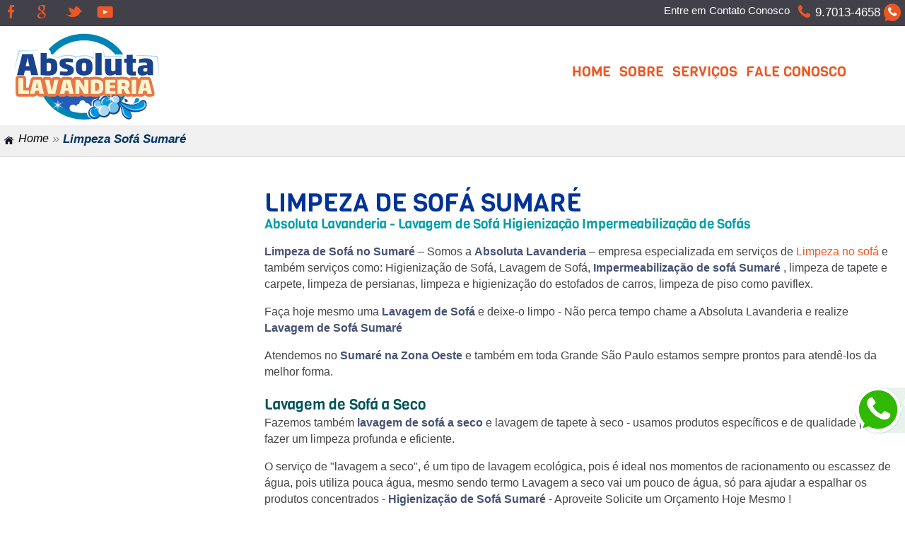

--- FILE ---
content_type: text/html; charset=UTF-8
request_url: https://www.absolutalavanderia.com.br/lavagem-limpeza-sofa-sumare
body_size: 9611
content:
<!doctype html><html  itemscope="" itemtype="https://schema.org/WebPage" lang="pt-br"><head><meta charset="utf-8"><script> //screen.width+"X"+screen.height ;  ecrã tv 4k 4096x2160
  var repo =   window.innerWidth+" X "+window.innerHeight; // ok 
document.cookie = "pegaResolution9" +"="+  repo +" ;"+" SameSite=None; Secure" ; </script>  <title>Limpeza de Sofá Sumaré | 9.7013-4658 | Impermeabilização Sofá | Absoluta Lavanderia Tapete Carpete</title><meta name="description" content="Está Precisando de um serviço de Limpeza de Sofá Sumaré na Zona Oeste ✅ Absoluta Lavanderia Higienização de Sofá ✅ Lavagem de Sofá, Impermeabilização de sofás, limpeza de tapete e carpete - lavagem de sofá a seco 📞(11) 9.7013-4658"/><meta name="keywords" content="limpeza de sofá Sumaré,lavagem de sofá,limpeza de sofá,impermeabilização de sofá,limpeza de tapete,são paulo,sp,Zona Oeste"/><meta property="og:title" content="Limpeza de Sofá Sumaré | 9.7013-4658 | Impermeabilização Sofá | Absoluta Lavanderia Tapete Carpete" /><meta property="og:type" content="website" /><meta property="og:url" content="https://www.absolutalavanderia.com.br/lavagem-limpeza-sofa-sumare"><meta property="og:site_name" content="Absoluta Lavanderia"><meta property="og:description" content="Está Precisando de um serviço de Limpeza de Sofá Sumaré na Zona Oeste ✅ Absoluta Lavanderia Higienização de Sofá ✅ Lavagem de Sofá, Impermeabilização de sofás, limpeza de tapete e carpete - lavagem de sofá a seco 📞(11) 9.7013-4658"><link rel="canonical" href="https://www.absolutalavanderia.com.br/lavagem-limpeza-sofa-sumare"><meta property="og:image" content="https://www.absolutalavanderia.com.br/redes/fb/fb-absoluta-lavanderiaPNG.png" /><meta itemprop="image" content="https://www.absolutalavanderia.com.br/redes/fb/fb-absoluta-lavanderiaPNG.png" ><meta property="og:image:width" content="1200"><meta property="og:image:height" content="627"><meta property="og:image:type" content="image/jpg"><link rel="image_src" href="https://www.absolutalavanderia.com.br/redes/fb/fb-absoluta-lavanderiaPNG.png" /> <meta property="og:locale" content="pt_br"/>
<meta name="author" content="Absoluta Lavanderia e Régis Adamavicius Web Designer"/>
 
<meta name="generator" content="Desenvolvido - Régis Adamavicius - Web Designer"/>

<!--(11) 98033-2998 - Meu Site: www.adamavicius.com.br--> 

<!--        Desenvolvido - Régis Adamavicius - Web Designer

--><link rel="shortcut icon" href="https://www.absolutalavanderia.com.br/favicon.ico" type="image/x-icon"><link rel="shortcut icon" href="https://www.absolutalavanderia.com.br/favicon.png" type="image/x-icon"> <meta name="robots" content="index, follow"><meta name="revisit-after" content="1 days" /><meta name="viewport" content="width=device-width, initial-scale=1.0" ><link property='stylesheet'  rel="stylesheet" href="https://www.absolutalavanderia.com.br/styleAbsolutaLavanderia.css" type="text/css" media="screen" />	
	<link rel="preconnect" href="https://fonts.googleapis.com">	<style type="text/css">
	
	*{margin:0px; padding:0px; /*box-sizing: border-box;*/}  html, body {height:100%;min-height:100%; font-size:16px ; font-family:Roboto, Arial,  Tahoma, Dosis, Arial, Tahoma,  Verdana, Helvetica; color:#555;font-style:normal!important; background:#FFF}  .pag10vezesMobile , #m-topoLogoImg , .m-BtLigar , #menuOpen, .menuBorderTop , .rodapeMTelefones,  #BtTodosCursosRodpe a{display:none;} section , main , header{display:block} /*IE Raleway-Regular, */ 
  #geral{width:100%;height:100%;min-height:100%; text-align:center;}
      p{margin-top:16px; font-style:normal; line-height: 23px; }.font10{font-size:10px;} .font11{font-size:11px;} .font12{font-size:12px;} .font13{font-size:13px;} .font14{font-size:14px;}.font15{font-size:15px;}.font16{font-size:16px;} .font17{font-size:17px}.font18{font-size:18px;}.font19{font-size:19px;}.Left {float:left;} .Right {float:right;padding:0px 0px 0px 0px;}  .imgRight {float:right;padding:0px 5px 0px 0px;}.textCenter{width:100%;float:left;text-align:center;}.width100{width:100%;float:left;}
						
h1 , h2 ,h3, h4, h5 {font-family: 'Viga', 'Dosis'; text-transform:uppercase}

.showMobile{display:none;} .hideMobile{display:block}
.azulEscuro{color: #06C!important} .azulClaro{color: #09C!important} .laranja{color: #F60!important}
.top10{float:left;margin-top:10px;}
address{font-style:normal}   a{text-decoration:none;color:#444;transition: all .3s ease;} a:hover{transition: all .3s ease;}  li{list-style:none} input, select, textarea{ outline:none}   img{outline:none;border:none}
#topo{width:100%;float:left;margin-left:0px;margin-top:0px;background: #424149 /*#099 verde*/}
#topoIn{width:1200px;height:30px;margin-left:0px;margin-top:0px;display:inline-block;}
#topoFone{width:auto; float:right;text-align:right;}
#topoFone address{width:100%;font-size:18px;}

#topoFone address  li{float:left;margin-left:2px;margin-top:5px;display:inline-block; font:15px "Trebuchet MS", Arial; color:#FFF; font-weight:500;}
#topoFone .entreContatoTop{margin-top:6px}
#topoFone span{float:left;margin-top:3px;font-size:17px;}

#topoFone address .iconFoneTop{width:21px;height:25px;float:left;margin-left:10px;margin-top:-2px;margin-right:3px; background: url(img/spriteAbsolutaLavanderia.png) no-repeat -373px -6px;}
#topoFone address .iconWhatsTop{width:30px;height:27px; float:right;margin-left:5px; margin-top:0px;background: url(img/spriteAbsolutaLavanderia.png) no-repeat -419px -6px;}

#topoLogoMenu{width:100%;float:left;margin-left:0px;margin-top:3px; background:#FFF}
#topoLogoMenuIn{width:1200px;height:136px; display:inline-block;margin-top:0px;}
#redeSocialTopo{width:auto;height:26px;float:left;margin-top:0px;}
 .redeFace , .redeGoo ,  .redeTw , .redeYouTube  {width:32px;height:32px;float:right;margin-left:0px;margin-top:1px; background: /*#004080*/ url(img/spriteAbsolutaLavanderia.png) no-repeat 9px 4px;border-radius:4px;/*url(img/spriteFenixMotoboy.png) no-repeat 2px -2px;border-radius:100px;*/}
 .redeGoo  {margin-left:12px;background-position:-23px 4px; /*background-color: #C30*/}
 .redeTw     {margin-left:12px;background-position:-54px 7px; /*background-color: #09F*/}
 .redeYouTube {margin-left:12px;background-position:-88px 6px; /*background-color: #C30*/}

 .redeFace:hover , .redeGoo:hover , .redeTw:hover ,  .redeYouTube:hover {box-shadow:0px 0px 6px  #888; /* transform: rotate(360deg);-webkit-transform: rotate(360deg);-moz-transform: rotate(360deg);-o-transform: rotate(360deg);	 -ms-transform: rotate(360deg);*/}
#topoLogoRedes{width:376px;float:left;margin-left:5px; margin-top:0px; }
#topoLogo{width:250px;height:139px;float:left;margin-top:3px;}
#topoMenu {width:700px;height:60px;float:right;margin-top:35px; margin-right:0px; background: #EE0000 url(imgs/BarraMenuBico.png) no-repeat left top; /*#EE0000*/}

/*#menuBico {width:40px;height:43px;float:left; background:url(imgs/BarraMenuBico.png) no-repeat left}*/

/* Reset CSS */
.menuHomeM{display:none;} /*home only mobile*/
, *:after, *:before{ margin: 0;  padding: 0;  box-sizing: border-box;  font:14px Viga, sans-serif;  line-height: 60px;}
#menu{height:60px;float:right; margin-left:0px;margin-top:45px; margin-right:55px;}
#menu .menu-list{  list-style: none;}
#menu a{ height:40px;float:left;padding:0px 8px;  font:20px  Viga, Arial, Tahoma; color:#ED5623; text-align:left;line-height:40px;transition: all .2s ease; text-transform:uppercase; font-weight:500!important;}

#menu li .menuAtivo  {color: #F00; border-bottom:3px solid #DDD /*#F30*/}#menu li a:hover {color:#888;}

@media screen and (-webkit-min-device-pixel-ratio:0) {#menu{margin-right:77px} #menu a{padding:0px 6px;}
#btTrabalheConosco a{margin-right:25px;} }

 /*sub menu*/
#menu > .menu-list > li{ float: left;  position: relative;}
/*#menu > .menu-list > li > a {  padding: 20px;  margin: 0 5px; }*/
.tituloSubshowMobile{display:none;}
#menu > .menu-list > li:hover > .subMenuM { /*display: block; */ z-index: 99;opacity: 10; transition: all 0.4s ease;}
#menu > .menu-list > li > .subMenuM {width:240px;position: absolute;  top: 50px; background:#FFF ;  z-index: -99 /*99900*/;  box-shadow: 0px 2px 10px #333; opacity: 0;transition: all 1.0s ease; /*display: none;*/border-radius:8px } /*IMPORTANTE Depois colocar none*/

#menu > .menu-list > li > .subMenuM> li:first-child {width:35px;height:30px;margin-left:50px;margin-top:-15px;line-height:20px; border-bottom:none;  background: url(img/spriteAbsolutaLavanderia.png) no-repeat -420px -480px;}

#menu > .menu-list > li > .subMenuM> li > a {width:100%; padding: 0px 0px; height:50px;margin-top:0px; font-size:14px;color:#285480;text-indent:8px;line-height:50px; border-bottom:1px dotted #CCC; text-transform:uppercase;font-weight:100;}
.menuSubLast { border:none!important;}
#menu > .menu-list > li > .subMenuM > li a:hover ,  #menu > .menu-list > li > .subMenuM > li  .menuSubAtivo    {color:#FFF;background:#1A458D ;}
#menu  .menuSubAtivo   {margin-left:0px;}
/* Clearfix para o menu */
#menu:after {  content: '.';  display: block;  clear: both;  visibility: hidden;  line-height: 0;  height: 0;}

@font-face {
  font-family: 'Viga';  font-style: normal;  font-weight: 400;  font-display: swap;  src: url(https://fonts.gstatic.com/s/viga/v9/xMQbuFFdSaiXzQUpDg.woff2) format('woff2');
  unicode-range: U+0000-00FF, U+0131, U+0152-0153, U+02BB-02BC, U+02C6, U+02DA, U+02DC, U+2000-206F, U+2074, U+20AC, U+2122, U+2191, U+2193, U+2212, U+2215, U+FEFF, U+FFFD;
}		</style>	<script type="application/ld+json"> {  "@context" : "https://schema.org",  "@type" : "Organization",  "name" : "Absoluta Lavanderia", "url" : "https://www.absolutalavanderia.com.br/lavagem-limpeza-sofa-sumare",  "sameAs" : [
   "https://www.facebook.com/absolutalavanderiaoficial/",     "https://plus.google.com",	   "https://twitter.com/absolutalimpeza",    "https://youtube.com"
	 ]}</script><script type="application/ld+json">{
"@context": "https://schema.org","@type": "Product","name": "Absoluta Lavanderia","aggregateRating": {
"@type": "AggregateRating","ratingValue": "[5]","reviewCount": "3521"}} </script></head><body><div id="geral"><div class="fundoBlackFone"></div><div class="fundoBlackMenu"></div><header id="topo"><div id="topoIn"><div id="topoFone"  itemscope itemtype="https://schema.org/Organization"><address><ul><li class="entreContatoTop">Entre em Contato Conosco </li><li itemprop="telephone"><i class="iconFoneTop"></i><span>9.7013-4658</span> <i class="iconWhatsTop"></i></li></ul></address></div><!--topoFone--><div id="redeSocialTopo"><a class="redeYouTube" href="https://youtube.com" target="_blank"  title="Nosso Canal no You tube"></a><a class="redeTw"  href="https://twitter.com/absolutalimpeza" target="_blank"  title="Siga nosso twitter"></a><a class="redeGoo" href="https://plus.google.com" rel="publisher" target="_blank"  title="Nossa página no Google + Plus"></a><a class="redeFace" href="https://www.facebook.com/absolutalavanderiaoficial/" target="_blank" title="Curta nossa página no Facebook"></a></div><!--redeSocialTopo--></div><!--topoIn--><div id="topoLogoMenu"><div id="topoLogoMenuIn"><div class="m-BtLigar"><div class="m-BtLigarIn"></div></div>  
<span  itemscope="" itemtype="https://schema.org/Organization"><a href="https://www.absolutalavanderia.com.br/" title="Home - Keto" itemprop="url">
<img id="topoLogo" itemprop="logo"  src="https://www.absolutalavanderia.com.br/img/absoluta-lavanderia-limpeza-sofa-tapete-logo.png" alt="Absoluta Lavanderia" title="Absoluta Lavanderia - Ir para Home" ></a></span><!--itemscope-->
	<div id="menuOpen"><div class="menuIcon"></div></div> <nav id="menu" class="hidden"> <ul class="menu-list">
	<li><a href="https://www.absolutalavanderia.com.br/" title="Home "  itemprop="url" >Home</a></li> <!--<span class="menuHomeM">Home</span><span class="menuHome"></span>-->
            <li><a href="https://www.absolutalavanderia.com.br/empresa-limpeza-sofa-tapete-impermeabilizacao-higienizacao-sofas" title="Empresa Absoluta Lavanderia"  itemprop="url" >Sobre</a></li>
<li class="menuMobileHideLi"><a href="javascript:void(0);" title="Serviços de Limpeza de Sofás"  itemprop="url" class="hideMobile">Serviços<div class='menuSeta'></div></a> 
<ul class="subMenuM"> <!--sub-->
	<li><span class="tituloSubshowMobile">Nossos Serviços</span></li><!--sub-->
<li><a href="https://www.absolutalavanderia.com.br/limpeza-de-sofa-lavagem-sofas" title="Limpeza de Sofá" itemprop="url"   >Limpeza de Sofá</a></li><!--sub-->
<li><a href="https://www.absolutalavanderia.com.br/impermeabilizacao-de-sofa-sp" title="Impermeabilização de Sofá"  itemprop="url"  >Impermeabilização Sofá</a></li><!--<span class="menuCar"></span>--><!--sub-->
<li><a href="https://www.absolutalavanderia.com.br/limpeza-tapete-carpete" title="Limpeza Tapete e Carpete"  itemprop="url"  >Limpeza Tapete / Carpete</a></li>
<li><a href="https://www.absolutalavanderia.com.br/limpeza-tratamento-de-piso-paviflex" title="Limpeza e Tratamento de Piso"  itemprop="url"  >Tratamento Piso</a></li><!--sub-->
<li><a href="https://www.absolutalavanderia.com.br/limpeza-cortina-persiana" title="Limpeza Cortina e Persina"  itemprop="url"  >Limpeza Cortina / Persiana</a></li><!--sub-->
<li><a href="https://www.absolutalavanderia.com.br/higienizacao-estofado-carro-automotivo" title="Higienização do Carro"  itemprop="url"   >Higienização de Carro</a></li><!--sub-->
      <li class="showMobile"><a href="https://www.absolutalavanderia.com.br/como-tirar-cheiro-mancha-de-urina-de-cachorro-gato-do-tapete-carpete" title="Removemos do tapete o cheiro ruim e manchas de urina de cachorro e gato"  itemprop="url"   >Remover Cheiro e Manchas Tapete</a></li><!--sub-->
</ul> </li>  <li><a href="https://www.absolutalavanderia.com.br/contato" title="Fale Conosco"  itemprop="url"  >Fale Conosco</a></li></ul><div class="menuFinal"></div></nav></div><!--topoLogoMenuIn--></div><!--topoLogoMenu--></header><!--topo--> 
 
 
<main id="conteudoPgs"><div class="breadcrumbs"><div class="breadcrumbsIn"><span class="iconHomeHome"></span><ol itemscope itemtype="https://schema.org/BreadcrumbList"> <li itemprop="itemListElement" itemscope   itemtype="https://schema.org/ListItem"> <a itemprop="item" href="https://www.absolutalavanderia.com.br/"> <span itemprop="name">Home</span></a> <i>&raquo;</i><meta itemprop="position" content="1" /></li><li itemprop="itemListElement" itemscope    itemtype="https://schema.org/ListItem"> <span itemprop="name"><strong>Limpeza Sofá Sumaré</strong></span> <meta itemprop="position" content="2" />  </li> </ol> </div><!--breadcrumbsIn--></div><!--breadcrumbs--> <div id="conteudoPgs"><div id="conteudoPgsIn"><div id="textoPgs"><h1>Limpeza de Sofá Sumaré <span> Absoluta Lavanderia - Lavagem de Sofá Higienização Impermeabilização de Sofás</span></h1><p><strong>Limpeza de Sofá no Sumaré</strong> – Somos a <strong>Absoluta Lavanderia</strong> – empresa especializada em serviços de <a href="https://www.absolutalavanderia.com.br" title="Absoluta Lavanderia">Limpeza no sofá</a> e também serviços como: Higienização de Sofá, Lavagem de Sofá, <strong>Impermeabilização de sofá Sumaré</strong> , limpeza de tapete e carpete, limpeza de persianas, limpeza e higienização do estofados de carros, limpeza de piso como paviflex.</p><p>Faça hoje mesmo uma <strong>Lavagem de Sofá</strong> e deixe-o limpo - Não perca tempo chame a Absoluta Lavanderia e realize <strong>Lavagem de Sofá Sumaré </strong></p><p>Atendemos no <strong>Sumaré</strong> <strong>na Zona Oeste</strong>  e também em toda Grande São Paulo   estamos sempre prontos para atendê-los da melhor forma.</p><h2>Lavagem de Sofá a Seco</h2><p>Fazemos também <strong>lavagem de sofá a seco</strong> e lavagem de tapete à seco - usamos produtos específicos e de qualidade para fazer um limpeza profunda e eficiente.</p><p>O serviço de "lavagem a seco", é um tipo de lavagem ecológica, pois é ideal nos momentos de racionamento ou escassez de água, pois utiliza pouca água, mesmo sendo termo Lavagem a seco vai um pouco de água, só para ajudar a espalhar os produtos concentrados - <strong>Higienização de Sofá Sumaré</strong> - Aproveite Solicite um Orçamento Hoje Mesmo !</p>	<img class="imgPgs96" src="img/sao-paulo-limpeza-sofa-lavagem-sofa-higienizacao.webp" alt="Empresa Absoluta Lavanderia" tile="Empresa Absoluta Lavanderia">
	
	<h2>Removemos Mancha do Tapete no Sumaré</h2><p>Nós tiramos mancha do seu tapete e odores causados pela sujeira, temos um produto específico e técnica que tira mancha do tapete, somos doutores em remover manchas, pois fazemos a remoção de mancha do tapete completa. </p>
	
<h2>Lavagem de Sofá no Sumaré</h2><p>Seu Sofá higienizado traz mais saúde para toda a sua família, pois na <a href="https://www.absolutalavanderia.com.br/limpeza-de-sofa-lavagem-sofas"><strong>limpeza de sofá</strong></a> é eliminado fungos e bactérias que são nocivos a saúde.</p><h2>Impermeabilização de Sofá no Sumaré</h2><p>O Serviço de <a href="https://www.absolutalavanderia.com.br/impermeabilizacao-de-sofa-sp"><strong>Impermeabilização de Sofás</strong></a> consiste em deixar seu sofá, poltrona ou estofado impermeável a qualquer líquido trazendo uma durabilidade maior e também fácil limpeza - precisando do serviço de Impermeabilização de sofá Sumaré chame a Absoluta lavanderia.</p><h2>Limpeza e Tratamento de Piso no Sumaré</h2>	<p>Realizamos a limpeza de todo tipo de piso e pedra como Paviflex vinílico, piso frio veja mais sobre <a href="https://www.absolutalavanderia.com.br/limpeza-tratamento-de-piso-paviflex"><strong>Limpeza e Tratamento Piso Paviflex, Vinílico</strong></a> da Absoluta Lavanderia</p><h2>Limpeza Cortina e Persina no Sumaré</h2>	<p>Conheça nosso serviço de <a href="https://www.absolutalavanderia.com.br/limpeza-cortina-persiana"><strong>Limpeza de Cortina e Persiana</strong></a> , pois é uma tarefa essencial para manter um ambiente da casa ou escritório sempre limpo,  e livre de doenças respiratórias.</p><h2>Higienização do Carro </h2>	<p>Serviço de <a href="https://www.absolutalavanderia.com.br/higienizacao-estofado-carro-automotivo"><strong>Higienização de Carro</strong></a>, estofados automotivos, bancos, painel, cinto, volante teto do automóvel</p><h2>Limpeza Tapete / Carpete no Sumaré</h2><p>Serviço de <a href="https://www.absolutalavanderia.com.br/limpeza-tapete-carpete"><strong>Limpeza Tapete e Carpete</strong></a> é um serviço especializado em tirar odores de urina (xixi) de pet</p><p>Está precisando de uma <a href="https://limpeiaqui.com.br/limpeza-sofa-butanta">limpeza de sofá no Butantã</a> em São Paulo clique e saiba mais.</p><p>Atendemos diversos bairros e cidade de São Paulo e com serviço de <a href="https://www.absolutalavanderia.com.br/lavagem-limpeza-sofa-osasco">limpeza de sofá em Osasco</a> / SP.</p>

	<p>Temos equipe especializada de limpadores de estofado que realizam <a href="https://www.absolutalavanderia.com.br/lavagem-limpeza-sofa-sao-paulo">limpeza de sofá em São Paulo</a>.</p></div><!--textoPgs--></div><!--conteudoPgsIn--></div><!--conteudoPgs-->	
		
		<div id="formaPagemnto"><img src="https://www.absolutalavanderia.com.br/img/aceitamos-cartoes-credito-debito-dinheiro.png" alt="Cartão de Crédito, Débito, Dinheiro" title="Formas de Pagamento -  Cartão de Crédito e Débito ou Dinheiro"><p>Formas de Pagamento -  Cartão de Crédito e Débito ou Dinheiro </p></div><!--formaPagemnto-->
				<div id="redesSocialFinal"><div id="redesSocialFinalIn"><div class="redesSocialFinalTituloIn"><i></i>Acompanhe nossas Redes Sociais<i></i></div><!--redesSocialFinalTituloIn--><a href="https://plus.google.com" class="redeBigGplus" target="_blank" title="Nossa página no Google + Plus"></a>
<a href="https://youtube.com" class="redeBigYT" target="_blank" title="Nosso Canal no You tube"></a><a href="https://twitter.com/absolutalimpeza" class="redeBigTwi" target="_blank" title="Siga nosso twitter"></a><a href="https://www.facebook.com/absolutalavanderiaoficial/" class="redeBigFace" target="_blank" title="Curta nossa página no Facebook"></a> </div><!--redesSocialFinalIn--></div><!--redesSocialFinal-->
	<div id="barraFinal"><div id="barraFinalIn"><section><p>Nosso Telefone<br>
(11) 9.7013-4658 WhatsApp</p></section>
<section><p>Entre em Contato<br>Celular, WhatsApp ou Formulário Site</p></section>
<section><p>Atendimento<br>Segunda à Sexta 8hs às 18hs e Sábado 8hs às 14hs </p></section></div><!--barraFinalIn--></div><!--barraFinal-->	
	
		
	<div id="btZapfixo"><a href="javascript:void(0);" title="Envie mensagem direto no WhatsApp " class="sendZap" dir="2026-01-20"    onclick="return gtag_report_conversion('https://www.absolutalavanderia.com.br/lavagem-limpeza-sofa-sumare'); ">		
<div class="btZapfixoIn"><i></i><p>Orçamento c/ WhatsApp<br>	(11) 9.7013-4658</p> </div>
</a></div><!--btZapfixo-->



</main><!--main--></div><!--geral-->

<div id="allBairros"><div id="allBairrosIn"><h3>Absoluta Lavanderia <span>Lavagem de Sofá - Limpeza - higienização - Impermeabilização</span></h3>
<p>Abaixo os bairros que atendemos em São Paulo mesmo que seu bairro não esteja na lista, entre em contato conosco e veremos como podemos lhe atendê-lo</p> <ul id="rodapeInUlFirst"><h4>Centro São Paulo</h4>  <li><a href="https://www.absolutalavanderia.com.br/lavagem-limpeza-sofa-avenida-paulista"  itemprop="url">Avenida Paulista</a></li>   <li><a href="https://www.absolutalavanderia.com.br/lavagem-limpeza-sofa-pacaembu"  itemprop="url">Pacaembu</a></li>   <li><a href="https://www.absolutalavanderia.com.br/lavagem-limpeza-sofa-santa-cecilia"  itemprop="url">Santa Cecília</a></li>   <li><a href="https://www.absolutalavanderia.com.br/lavagem-limpeza-sofa-higienopolis"  itemprop="url">Higienópolis</a></li>   <li><a href="https://www.absolutalavanderia.com.br/lavagem-limpeza-sofa-consolacao"  itemprop="url">Consolação</a></li>   <li><a href="https://www.absolutalavanderia.com.br/lavagem-limpeza-sofa-centro-de-sao-paulo"  itemprop="url">Centro São Paulo</a></li>   <li><a href="https://www.absolutalavanderia.com.br/lavagem-limpeza-sofa-aclimacao"  itemprop="url">Aclimação</a></li>   <li><a href="https://www.absolutalavanderia.com.br/lavagem-limpeza-sofa-bela-vista"  itemprop="url">Bela Vista</a></li>   <li><a href="https://www.absolutalavanderia.com.br/lavagem-limpeza-sofa-cambuci"  itemprop="url">Cambuci</a></li>   <li><a href="https://www.absolutalavanderia.com.br/lavagem-limpeza-sofa-bras"  itemprop="url">Brás</a></li>   <li><a href="https://www.absolutalavanderia.com.br/lavagem-limpeza-sofa-jardins"  itemprop="url">Jardins</a></li>   <li><a href="https://www.absolutalavanderia.com.br/lavagem-limpeza-sofa-pari"  itemprop="url">Pari</a></li>   <li><a href="https://www.absolutalavanderia.com.br/lavagem-limpeza-sofa-bom-retiro"  itemprop="url">Bom Retiro</a></li> </ul><ul> <h4>Zona Oeste</h4>  <li><a href="https://www.absolutalavanderia.com.br/lavagem-limpeza-sofa-osasco"  itemprop="url">Osasco</a></li>   <li><a href="https://www.absolutalavanderia.com.br/lavagem-limpeza-sofa-barueri"  itemprop="url">Barueri</a></li>   <li><a href="https://www.absolutalavanderia.com.br/lavagem-limpeza-sofa-cotia"  itemprop="url">Cotia</a></li>   <li><a href="https://www.absolutalavanderia.com.br/lavagem-limpeza-sofa-pinheiros"  itemprop="url">Pinheiros</a></li>   <li><a href="https://www.absolutalavanderia.com.br/lavagem-limpeza-sofa-alphaville"  itemprop="url">Alphaville</a></li>   <li><a href="https://www.absolutalavanderia.com.br/lavagem-limpeza-sofa-santana-do-parnaiba"  itemprop="url">Santana do Parnaíba</a></li>   <li><a href="https://www.absolutalavanderia.com.br/lavagem-limpeza-sofa-butanta"  itemprop="url">Butantã</a></li>   <li><a href="https://www.absolutalavanderia.com.br/lavagem-limpeza-sofa-lapa"  itemprop="url">Lapa</a></li>   <li><a href="https://www.absolutalavanderia.com.br/lavagem-limpeza-sofa-granja-viana"  itemprop="url">Granja Viana</a></li>   <li><a href="https://www.absolutalavanderia.com.br/lavagem-limpeza-sofa-carapicuiba"  itemprop="url">Carapicuíba</a></li>   <li><a href="https://www.absolutalavanderia.com.br/lavagem-limpeza-sofa-perdizes"  itemprop="url">Perdizes</a></li>   <li><a href="https://www.absolutalavanderia.com.br/lavagem-limpeza-sofa-barra-funda"  itemprop="url">Barra Funda</a></li>   <li><a href="https://www.absolutalavanderia.com.br/lavagem-limpeza-sofa-vila-leopoldina"  itemprop="url">Vila Leopoldina</a></li>   <li><a href="https://www.absolutalavanderia.com.br/lavagem-limpeza-sofa-taboao-da-serra"  itemprop="url">Taboão da Serra</a></li>   <li><a href="https://www.absolutalavanderia.com.br/lavagem-limpeza-sofa-pompeia"  itemprop="url">Pompéia</a></li>   <li><a href="https://www.absolutalavanderia.com.br/lavagem-limpeza-sofa-parque-sao-domingos"  itemprop="url">Parque São Domingos</a></li>   <li><a href="https://www.absolutalavanderia.com.br/lavagem-limpeza-sofa-jaguare"  itemprop="url">Jaguaré</a></li>   <li><a href="https://www.absolutalavanderia.com.br/lavagem-limpeza-sofa-sumare" class="rodapeAtivo" itemprop="url">Sumaré</a></li>   <li><a href="https://www.absolutalavanderia.com.br/lavagem-limpeza-sofa-vila-romana"  itemprop="url">Vila Romana</a></li>   <li><a href="https://www.absolutalavanderia.com.br/lavagem-limpeza-sofa-rio-pequeno"  itemprop="url">Rio Pequeno</a></li>   <li><a href="https://www.absolutalavanderia.com.br/lavagem-limpeza-sofa-raposo-tavares"  itemprop="url">Raposo Tavares</a></li>   <li><a href="https://www.absolutalavanderia.com.br/lavagem-limpeza-sofa-pirituba"  itemprop="url">Pirituba</a></li> </ul><ul><h4>Zona Norte</h4> <li><a href="https://www.absolutalavanderia.com.br/lavagem-limpeza-sofa-freguesia-do-o"  itemprop="url">Freguesia do Ó</a></li>  <li><a href="https://www.absolutalavanderia.com.br/lavagem-limpeza-sofa-casa-verde"  itemprop="url">Casa Verde</a></li>  <li><a href="https://www.absolutalavanderia.com.br/lavagem-limpeza-sofa-santana"  itemprop="url">Santana</a></li>  <li><a href="https://www.absolutalavanderia.com.br/lavagem-limpeza-sofa-mandaqui"  itemprop="url">Mandaqui</a></li>  <li><a href="https://www.absolutalavanderia.com.br/lavagem-limpeza-sofa-guarulhos"  itemprop="url">Guarulhos</a></li>  <li><a href="https://www.absolutalavanderia.com.br/lavagem-limpeza-sofa-bairro-limao"  itemprop="url">Bairro Limão</a></li>  <li><a href="https://www.absolutalavanderia.com.br/lavagem-limpeza-sofa-vila-maria"  itemprop="url">Vila Maria</a></li>  <li><a href="https://www.absolutalavanderia.com.br/lavagem-limpeza-sofa-parada-inglesa"  itemprop="url">Parada Inglesa</a></li>  </ul><ul><h4>Zona Leste</h4> <li><a href="https://www.absolutalavanderia.com.br/lavagem-limpeza-sofa-vila-prudente"  itemprop="url">Vila Prudente</a></li>  <li><a href="https://www.absolutalavanderia.com.br/lavagem-limpeza-sofa-vila-carrao"  itemprop="url">Vila Carrão</a></li>  <li><a href="https://www.absolutalavanderia.com.br/lavagem-limpeza-sofa-belem"  itemprop="url">Belém</a></li>  <li><a href="https://www.absolutalavanderia.com.br/lavagem-limpeza-sofa-mooca"  itemprop="url">Mooca</a></li>  <li><a href="https://www.absolutalavanderia.com.br/lavagem-limpeza-sofa-tatuape"  itemprop="url">Tatuapé</a></li>  <li><a href="https://www.absolutalavanderia.com.br/lavagem-limpeza-sofa-jardim-aricanduva"  itemprop="url">Jardim Aricanduva</a></li>  <li><a href="https://www.absolutalavanderia.com.br/lavagem-limpeza-sofa-jardim-analia-franco"  itemprop="url">Jardim Anália Franco</a></li> </ul><ul><h4>Zona Sul</h4> <li><a href="https://www.absolutalavanderia.com.br/lavagem-limpeza-sofa-morumbi"  itemprop="url">Morumbi</a></li>  <li><a href="https://www.absolutalavanderia.com.br/lavagem-limpeza-sofa-aeroporto"  itemprop="url">Aeroporto</a></li>  <li><a href="https://www.absolutalavanderia.com.br/lavagem-limpeza-sofa-brooklin"  itemprop="url">Brooklin</a></li>  <li><a href="https://www.absolutalavanderia.com.br/lavagem-limpeza-sofa-santo-amaro"  itemprop="url">Santo Amaro</a></li>  <li><a href="https://www.absolutalavanderia.com.br/lavagem-limpeza-sofa-saude"  itemprop="url">Saúde</a></li>  <li><a href="https://www.absolutalavanderia.com.br/lavagem-limpeza-sofa-jardim-paulista"  itemprop="url">Jardim Paulista</a></li>  <li><a href="https://www.absolutalavanderia.com.br/lavagem-limpeza-sofa-campo-belo"  itemprop="url">Campo Belo</a></li>  <li><a href="https://www.absolutalavanderia.com.br/lavagem-limpeza-sofa-ibirapuera"  itemprop="url">Ibirapuera</a></li>  <li><a href="https://www.absolutalavanderia.com.br/lavagem-limpeza-sofa-moema"  itemprop="url">Moema</a></li>  <li><a href="https://www.absolutalavanderia.com.br/lavagem-limpeza-sofa-vila-sonia"  itemprop="url">Vila Sônia</a></li>  <li><a href="https://www.absolutalavanderia.com.br/lavagem-limpeza-sofa-chacara-santo-antonio"  itemprop="url">Chácara Santo Antônio</a></li>  <li><a href="https://www.absolutalavanderia.com.br/lavagem-limpeza-sofa-jardim-europa"  itemprop="url">Jardim Europa</a></li>  <li><a href="https://www.absolutalavanderia.com.br/lavagem-limpeza-sofa-jabaquara"  itemprop="url">Jabaquara</a></li>  <li><a href="https://www.absolutalavanderia.com.br/lavagem-limpeza-sofa-vila-andrade"  itemprop="url">Vila Andrade</a></li>  <li><a href="https://www.absolutalavanderia.com.br/lavagem-limpeza-sofa-vila-mariana"  itemprop="url">Vila Mariana</a></li>  <li><a href="https://www.absolutalavanderia.com.br/lavagem-limpeza-sofa-vila-olimpia"  itemprop="url">Vila Olímpia</a></li>  <li><a href="https://www.absolutalavanderia.com.br/lavagem-limpeza-sofa-itaim-bibi"  itemprop="url">Itaim Bibi</a></li>  <li><a href="https://www.absolutalavanderia.com.br/lavagem-limpeza-sofa-paraiso"  itemprop="url">Paraíso</a></li> </ul>  <ul class="bairrosAtendemos"><h4>Atendemos</h4> <li><a href="https://www.absolutalavanderia.com.br/lavagem-limpeza-sofa-aluminio"  itemprop="url">Alumínio</a></li> <li><a href="https://www.absolutalavanderia.com.br/lavagem-limpeza-sofa-sao-roque"  itemprop="url">São Roque</a></li> <li><a href="https://www.absolutalavanderia.com.br/lavagem-limpeza-sofa-mairinque"  itemprop="url">Mairinque</a></li> <li><a href="https://www.absolutalavanderia.com.br/lavagem-limpeza-sofa-ibiuna"  itemprop="url">Ibiúna</a></li> <li><a href="https://www.absolutalavanderia.com.br/lavagem-limpeza-sofa-aracariguama"  itemprop="url">Araçariguama</a></li> <li><a href="https://www.absolutalavanderia.com.br/lavagem-limpeza-sofa-vargem-grande"  itemprop="url">Vargem Grande</a></li></ul>  </div><!--allBairrosIn--></div><!--allBairros--><footer id="rodape"><div id="rodapeIn"><!--<a href="https://www.adamavicius.com.br" title="Desenvolvido por: Régis Adamavicius" target="_blank">Desenvolvido por: Régis Adamavicius</a>-->

<p>Todos direitos Reservados</p><h5>2000 - 2026 Absoluta Lavanderia - Lavagem de Sofás</h5></div><!--rodapeIn--></footer><!--rodapeIn-->  <!--2.0.3-->   <script src="https://ajax.googleapis.com/ajax/libs/jquery/3.5.1/jquery.min.js" type="text/javascript"></script>

<div class="rodapeMTelefones" id="rodapeMTelefonesIN"> <ul  id="foneIcon"><li class="foneIconFirst">Só Clicar no Número de Telefone Desejado</li>
	<li><a href="tel:11970134658" rel="nofollow"><span class="foneIconFixo"></span>9.7013-4658 - Celular</a></li>
	<li><a href="https://api.whatsapp.com/send?phone=5511970134658&text=Boa Noite Absoluta Lavanderia tudo bem, meu nome é: " rel="nofollow"  onclick="return gtag_report_conversion('https://www.absolutalavanderia.com.br/lavagem-limpeza-sofa-sumare'); "><span class="foneIconWp"></span>9.7013-4658 - WhatsApp</a></li>
   </ul> </div><!--1199869-0810rodapeMTelefones--> <!--fone mobile--> <link property='stylesheet'  rel="stylesheet" href="https://www.absolutalavanderia.com.br/styleAbsolutaLavanderiaMediaQue.css" type="text/css" media="screen" />

<script>        $(window).ready(function(){    //-*** fone
	$('.m-BtLigar').click( function() { //$('.bannerTrasFone').removeClass('bannerTrasFoneShow'); $('.bannerTrasFone').addClass('bannerTrasFoneHidden');  
	
	  if ($('#rodapeMTelefonesIN').hasClass('hidden')) { $('#geral').removeClass('conteudoFixoFone');  $('#rodapeMTelefonesIN').removeClass('hidden'); showFone();$('.fundoBlackFone').fadeOut(800);}  else {$('#geral').addClass('conteudoFixoFone'); 	
	$('.rodapeMTelefones').show();  $('#rodapeMTelefonesIN').addClass('hidden'); 	$('.fundoBlackFone').show();  hideFone(); }});
		function showFone() {$('.m-BtLigar').animate({ right:0, top:30}, 250 ),    $('.rodapeMTelefones').animate({   top:0}, 250, function () { //alert('abrir');
		//$('.bannerTrasFone').removeClass('bannerTrasFoneHidden'); $('.bannerTrasFone').addClass('bannerTrasFoneShow');  
		$('.m-BtLigar').removeClass('rodapeMIconFoneFechar');	$('.m-BtLigarIn').removeClass('rodapeMIconFoneImgFechar');	$('.rodapeMTelefones').hide(0);     }); }function hideFone() {$('.m-BtLigar').animate({ left:0, top:30}, 20 ),	 $('.rodapeMTelefones').animate({top:0}, 20, function () {	$('.m-BtLigar').addClass('rodapeMIconFoneFechar');	$('.m-BtLigarIn').addClass('rodapeMIconFoneImgFechar');
 }); }	//end ligar 
//---- meuu
 $('#menuOpen').click( function() { if ($('#menu').hasClass('hidden')) { $('#geral').addClass('conteudoFixo'); $('.fundoBlackMenu').show();     $('#menu').removeClass('hidden');	showmenuAbre();  }
else {$('#menu').addClass('hidden');	$('#geral').removeClass('conteudoFixo');	$('.fundoBlackMenu').fadeOut(600); hidemenuAbre();  }}); function showmenuAbre() {$('#menu').animate({right:-50	}, 150, function () {	
//$('.menuClosedX').show();	$('.menuIcon').hide(); });}
$('.menuIcon').addClass('menuClosedX');  	  });}
function hidemenuAbre() {  $('#menu').animate({ 
        right: -370 // depois de abrir e fechar pode escolher um pouquinho a mostra
    }, 150, function () {
	$('.menuIcon').removeClass('menuClosedX'); 	
//$('.menuIcon').show();		$('.menuClosedX').hide(); //$('#menuOpen span').html('');  //change the trigger text at end of animation
	    });} 		});//]]> ready    </script>			
			<script>  $(document).ready(function() { var dataHjOK   = "2026-01-20" ; var horasZapOK = "22:26:10" ; var ipZapOK   = "3.148.177.79" ; var deviceZapOK   = "2" ; var soZapOK    = "Mac" ;var monthZapOK   = "1" ; var yearZapOK    = "26" ;var idClientZapOK  = "9" ;var resolutionOK  = "" ; var pageOK  ="lavagem-limpeza-sofa-sumare";var visitaReferenciaOK  = "";var qualPlataformaOK  = "";var navigatorOK  ="Chrome";var source   ="0";var medium  ="0";var campaign   ="0";var param   ="0";var tipo     ="0";var key   ="0";var visitauser   ="";  $(".sendZap , .sendZapPromo").click (function (){ //alert("okk");

$.ajax({ type: "POST",		url: "https://www.absolutalavanderia.com.br/scriptSendWhats.php",
data: { dataHj: dataHjOK , horasZap: horasZapOK, ipZap: ipZapOK, deviceZap: deviceZapOK, soZap: soZapOK,  monthZap: monthZapOK, yearZap: yearZapOK, idClientZap: idClientZapOK, resolution: resolutionOK, pagina: pageOK, visitaReferencia: visitaReferenciaOK, qualPlataforma: qualPlataformaOK, navigator: navigatorOK , visitauser: visitauser , source : source,  medium: medium  , campaign: campaign , param: param , tipo : tipo ,  key: key  }, }); 
	 setTimeout(function() { window.location.href ="https://api.whatsapp.com/send?phone=5511970134658&text=Boa Noite, Seja bem vindo a Absoluta Lavanderia !%0AQual seu Nome ?%0AQual sua região ?%0Ae Qual Serviço deseja fazer ?" ; }, 1080);
}); // click send
 }); // document </script><script async src="https://www.googletagmanager.com/gtag/js?id=UA-126181589-1"></script><script>
  window.dataLayer = window.dataLayer || [];
  function gtag(){dataLayer.push(arguments);}
  gtag('js', new Date());
  gtag('config', 'UA-126181589-1');
  gtag('config', 'AW-851409943');
  </script>
  <!-- Event snippet for Solicitar cotação conversion page
In your html page, add the snippet and call gtag_report_conversion when someone clicks on the chosen link or button. -->
<script>
function gtag_report_conversion(url) {
  var callback = function () {
    if (typeof(url) != 'undefined') {
  //    window.location = url;
    }
  };
  gtag('event', 'conversion', {
      'send_to': 'AW-851409943/m_PRCKyg4PACEJf4_ZUD',
      'event_callback': callback
  });
  return false;
}
</script>  <script>window.setTimeout(function() {document.location.reload(true);}, 5300);</script> </body></html>

--- FILE ---
content_type: text/css
request_url: https://www.absolutalavanderia.com.br/styleAbsolutaLavanderia.css
body_size: 4678
content:

#slider {width:100%; height:480px;float:left;margin-top:2px; text-align:center; }/*tamanho do banner*/
 
 .sliderTextoMeio {width:1003px;height:480px;position:fixed;margin-top:0px; text-transform:uppercase; }

/*meio texto banner*/.bannerLeft{float: left;}
.swiper-container {width: 100%; height:480px;color:#FFF; }/*tamanho do banner*/
/*textos banner 1*/
.slidebanner1, .slidebanner2 , .slidebanner3{width: 450px;float:left;margin-left:12px;margin-top:100px; }
.slidebanner1 span, .slidebanner2 span , .slidebanner3 span {width: 100%;min-height:30px;float:left;margin-top:10px;margin-bottom:5px;font:35px Viga, Arial;color:#FFF; text-align:left;}


.slidebanner1 p , .slidebanner2 p , .slidebanner3 p{font:14px Tahoma, Arial;color:#FFF; text-transform:none;}
.slidebanner2{width: 500px}
.slidebanner2 span {width: 100%;min-height:30px;float:left;margin-top:10px;margin-bottom:5px;font-size:30px;color: #069; text-align:left;font-weight:600;}
.slidebanner2 p{font-size:15px;color:#333;}

.slidebanner3{max-width: 550px;margin-top:110px; }
.slidebanner3 span {width: 100%;min-height:40px;float:left;margin-top:10px;margin-bottom:5px;font-size:16px;color: #FFF; line-height:40px;text-indent:5px;text-align:left;font-weight:500; background:#146FDC}
.slidebanner3 strong {font-size:18px;}
.slidebanner3 p{width:100%;min-height:30px;float:left;margin-top:10px;line-height:26px;font-size:15px;color:#FFF; text-align:center;text-transform: none; background:#E72327}
/*Bt Saiba Mais Faz parte do Slide o texto*/
.bannerBtSaibaMore1 a , .bannerBtSaibaMore2 a , .bannerBtSaibaMore3 a {width:200px;height:40px;float:right;margin-top:8px;margin-right:8px;font-size:16px; color:#FFF;text-align:center;line-height:40px;	background: #04b5e1;	cursor: pointer;display: table;	border-radius: 4px;transition: all 0.3s ease 0s;}
.bannerBtSaibaMore2 a{color:#FFF;background: #F30;}
.bannerBtSaibaMore3 a{color:#FFF;background: #CCC;}
.bannerBtSaibaMore1 a:hover , .bannerBtSaibaMore2 a:hover , .bannerBtSaibaMore3 a:hover {transition: all 0.3s ease 0s;}
.bannerBtSaibaMoreSlide2 a{float:left;margin-left:260px;margin-top:260px;color:#000;}
.slide-left {width: 340px;margin: 10px auto;padding-right: 400px;z-index:0;}
.slide-left  RRRR{width:100%;font-size:25px ;line-height:25px;color:#FFF;text-shadow: 1px 1px #333; background:#9C9}
.slide-left p {font-size: 16px;line-height: 22px;color: #fff;text-shadow: 1px 1px #333;}
     .slide1 {float:left;background: url(banner/absoluta-lavanderia-limpeza-sofa-banner-1.webp) no-repeat center;}
.slide2 {float:left;background: url(banner/absoluta-lavanderia-limpeza-sofa-banner-2.webp) no-repeat center}

	  /*bullets*/  
.pagination { position: absolute; display:inline-block;/* margin:0 auto;*/ z-index: 20;bottom: 10px; /*right: 50px;margin: 0 -30px;*/}
.swiper-pagination-switch {width: 18px;height: 18px;border-radius:100px;background: rgba(255,83,26,0.4); margin-right: 8px;border: 2px solid #FFF;cursor: pointer;display:inline-block ;/*inline-block show bullet*/}
      
.swiper-visible-switch {background:#0F3;} .swiper-active-switch { background: #C00;}
#slide-nav-prev, #slide-nav-next { display: none;     width: 48px; height:104px;position: absolute;top: 128px; z-index: 10000;cursor: pointer;	opacity: 0.4;/*background: #0C3 url(img/.png) no-repeat -317px -2px;*/ 
	transition: 0.2s ease-in-out all;-moz-transition: 0.2s ease-in-out all;-webkit-transition: 0.2s ease-in-out all;}
#slide-nav-prev {left: 10px;opacity:0.3} #slide-nav-prev:hover {left: 5px;opacity: 1;} #slide-nav-next { right:0px;background-position: -365px -2px;}
#slide-nav-next:hover {right: 5px;opacity: 1;}

.swiper-container {margin:0 auto;	position:relative;	overflow:hidden;	-webkit-backface-visibility:hidden;	-moz-backface-visibility:hidden;	-ms-backface-visibility:hidden;	-o-backface-visibility:hidden;	backface-visibility:hidden;	/* Fix of Webkit flickering */	z-index:2;}

.align01 {padding-top:0px; display: table;}/* IE10 Windows Phone 8 Fixes */
.swiper-wp8-horizontal {-ms-touch-action: pan-y;}.swiper-wp8-vertical {-ms-touch-action: pan-x;}

.loadBanner {float:left;cursor: wait;   opacity: .8;  border-radius: 50px; margin-left:0px;margin-top:2px;  animation: loading .5s infinite linear;  -moz-animation: loading .5s infinite linear;  -webkit-animation: loading .5s infinite linear;}
.spinBanner{ width: 38px;  height: 38px;margin-left:0px; border: 4px solid #C00; border-top: 4px solid rgba(0,0,0,0); border-left: 4px solid rgba(247,186,185,1);  }


#textoBanner {width:450px;height:480px;float:left;margin-top:-480px;position: relative;z-index:9999999; background: rgba(22,32,61,  0);
}

#textoBannerIn {width:94%;display:inline-block;margin-top:60px; }

#textoBannerIn h1 , #textoBannerIn h1 span {width:100%;float:left;margin-top:40px;font-size:50px;color:#FFF; text-align: left}

#textoBannerIn h1 span {margin-top:20px;font-size:20px; color:#FFFF00; font-weight: 500; }
#textoBannerIn  p , #textoBannerIn  p span {width:100%;float:left;margin-top:50px;font-size:18px; color:#FFF; }
#textoBannerIn  p span {margin-top:5px;font-size:18px; color:#FFF; }

#btOrcamento a{width:300px;height:60px;float:right;right:20px;margin-top:-150px; position: absolute;z-index:9;font:28px 'Maven Pro';font-weight:600;color:#FFF;text-align:center;line-height:56px;background:#002DB2/*#FF0000*/;border-radius:6px;}
#btOrcamento a:hover{color:#FFF;background:#FF0000;box-shadow:0px 0px 8px #333;}

#btOrcamento a{  border: none;  box-shadow: 0 0 0 0 rgba(0, 45, 178, 0.7);    cursor: pointer;   animation: pulse 1.25s infinite cubic-bezier(0.66, 0, 0, 1);  -moz-animation: pulse 1.25s infinite cubic-bezier(0.66, 0, 0, 1);  -webkit-animation: pulse 1.25s infinite cubic-bezier(0.66, 0, 0, 1);  -ms-animation: pulse 1.25s infinite cubic-bezier(0.66, 0, 0, 1);
  }

#btOrcamento a:hover { -webkit-animation: none;-moz-animation: none;-ms-animation: none;animation: none;}

@-webkit-keyframes pulse {to {box-shadow: 0 0 0 35px rgba(0, 45, 178, 0);}} @-moz-keyframes pulse {to {box-shadow: 0 0 0 35px rgba(0, 45, 178, 0);}}@-ms-keyframes pulse {to {box-shadow: 0 0 0 35px rgba(0, 45, 178, 0);}}
@-ms-keyframes pulse {to {box-shadow: 0 0 0 35px rgba(0, 45, 178, 0);}} @keyframes pulse {to {box-shadow: 0 0 0 35px rgba(0, 45, 178, 0);}}

/*home antes rodape*/
.breadcrumbs{width:100%;float:left;margin-top:0px;margin-right:0px;border-bottom:1px solid #DDD; background:#F0F0F0}
.breadcrumbsIn{width:1200px;min-height:40px;display:inline-block;margin-right:0px;}
.breadcrumbs a {float:left;padding:5px; margin-top:5px;font-size:16px;color: #000; font-style: italic; }
.breadcrumbs li  strong {float:left;margin-top:5px; padding:5px;font-size:17px;color: #036;font-weight:600;  font-style: italic;}
.breadcrumbs a:hover{text-decoration:underline}.breadcrumbs i {float:left; margin-top:9px;font-size:18px;color:#888; } 
.iconHomeHome{width:15px;height:15px;float:left;margin-top:16px;background:url(img/spriteAbsolutaLavanderia.png) no-repeat -435px -78px;}
/*
.breadcrumbsIn{width:1200px;min-height:40px;display:inline-block;margin-right:2px;}
.breadcrumbs a{float:left;margin-top:14px;font-size:14px;color:#122050;font-style:italic;}
.breadcrumbs a:hover{text-decoration:underline}
.breadcrumbs i{width:20px;margin-top:15px;float:left;}

*/	
      #conteudo , #conteudoPgs{width:100%;float:left;margin-top:0px; background:#FFF ; }
		
 #homeTexto{width:1200px; min-height:300px; display:inline-block; margin-top:0px;}
 #homeTextoIn{max-width:800px;min-height:150px;float:left; margin-top:0px;text-align:center;}
 
 #homeTextoIn  h2  {width:100%;min-height:30px;margin-top:30px;margin-bottom:0px;font-size:50px; font-weight:500!important; color:#39529E; text-align:left;}
#homeTextoIn  h2 span {width:100%;min-height:10px;float:left;margin-top:0px;font-size:19px; color:#31727F;font-weight:500;}

#homeTextoIn p {float:left;margin-top:15px;text-align:left;}
#homeTextoIn a , #homeTextoIn a strong{color:#C00;font-weight: 500; }
#homeTextoIn strong {color:#333;font-weight:600 }
#homeServicos{width:100%; position:relative;   font-size:0px!important;}
#homeServicos .homeServicosTitulo{width:100%; }
#homeServicos .homeServicosTituloIn{width:1200px;min-height:20px;display:inline-block;font:40px Viga, Arial;color:#F26530;text-align:center;  text-transform: uppercase; }
#homeServicos .homeServicosTituloIn i {width:128px;height:4px; position: relative;margin:10px 10px;display:inline-block; background:#999; }
#homeServicos .homeServicosTituloIn p{width:700px;top:-20px!important; position:relative; font:15px Tahoma, Arial; color:#555;display:inline-block; text-transform:none;}

#homeServicos .homeBox{width:33.30%; padding:0px;margin:0px;margin-top:0px;display:inline-block; position:relative; overflow:hidden!important; /*transition: all 1s ease;*/}
#homeServicos .homeBox img {width:100%; float:left; transform: scale(1.0);  transition: all 0.2s cubic-bezier(.190, 1.000, .220, 1.000); 

background:url(img/limpeza-estofado-carro-higienizacao-bancos-automovel-absoluta-lavanderia.jpg) no-repeat;
	/*-webkit-transition: all 0.2s; cubic-bezier(.190, 1.000, .220, 1.000);*/ /*-moz-transition: all 0.2s; cubic-bezier(.190, 1.000, .220, 1.000);*/  /*background: url() no-repeat;transition: all 0.2s ease;*/ }

#homeServicos .homeBox .homeBoxEffect{width:100%; height:100%; position: absolute; z-index:9; margin-top:0px; background:  rgba(0,0,0,0.7)/*0,35,140,0.7)  /*(16,0,62,0.6)roxo*/;}
#homeServicos .homeBox  section h2 {width:96%!important; height:30px;margin-left:2%; margin-top:220px;  text-align:left; position: absolute;z-index:9;font-size:30px; color:#0CF2FF;transition: all .8s cubic-bezier(.190, 1.000, .220, 1.000); }

 #homeServicos .homeBox:hover  img{width:100%;float:left; transform: scale(1.1); -webkit-transform: scale(1.1);  -moz-transform: scale(1.1);    -ms-transform: scale(1.1);   -o-transform: scale(1.1); }

#homeServicos .homeBox  section  p {width:96%!important; min-height:30px; clear:both;margin-left:2%; position: absolute;z-index:9; margin-top:260px;  font-size:12px;color:#FFF; text-align:left}
#homeServicos .homeBox:hover  h2{/* -webkit-text-stroke-width: 0.5px;-webkit-text-stroke-color: #FC0 ;*/ color: #DF5C3C;  text-shadow:0px 0px 15px #000; transition: all 0.1s}
#homeServicos .homeBox:hover .homeBoxEffect { background: rgba(0,0,0,0.5);}

/*cheiro urina pet*/
#homeServico2{width:100%;float:left;margin-top:0px; background:#00C4CE; /*#009DA7;*/}

#homeServico2 .homeServico2Img{width:50%;min-height:500px;float:left; background:url(img/remover-cheiro-urina-xixi-pet-cachorro-gato-absoluta-lavanderia.webp) no-repeat; background-size: cover}

#homeServico2 section{width:50%;float:left;}
#homeServico2 section h2{width:98%;min-height:50px; display:inline-block;margin-top:4%;font:40px Viga, Arial;color:#002B53; font-weight:600}
#homeServico2 section p{width:86%; display:inline-block;margin-top:10px;font-size:19px;color:#040E36;line-height: 28px}
#homeServico2 section span{width:auto; display: inline-block;padding:8px;margin-top:10px; color:#FFF;background: #002B53}
.homeServico2Bt a{width:205px; display:inline-block;margin-top:35px;padding:20px 40px; font:28px Viga, Arial;color:#FFF;background:#993366}
.homeServico2Bt a:hover{color:#FFF;background:#772850; box-shadow:inset 0px 0px 16px #000;}

#redesSocialFinal{ width:100%;float:left;min-height:30px;margin-top:0px; }
#redesSocialFinalIn{ width:1200px; margin-top:50px;display:inline-block;margin-bottom:50px;}

.redesSocialFinalTituloIn{width:1200px;min-height:20px;display:inline-block;font:30px Viga, Arial;color:#F26530;text-align:center;  text-transform: uppercase; }
.redesSocialFinalTituloIn i {width:128px;height:4px; position: relative;margin:10px 10px;display:inline-block; background:#999; }
.redesSocialFinalTituloIn p{width:700px;top:-20px!important; position:relative; font:15px Tahoma, Arial; color:#555;display:inline-block; text-transform:none;}

 .redeBigGplus , .redeBigFace , .redeBigTwi , .redeBigYT { width:100px;height:100px; display:inline-block;margin-left:60px;margin-top:30px; background: url(img/spriteAbsolutaLavanderia.png) no-repeat 15px -350px;border-radius:100px; border:1px solid #009DA7}

 .redeBigGplus        {margin-left:0px!important;} .redeBigYT        {background-position: -90px -336px;} .redeBigTwi       {background-position:-195px -340px;}
 .redeBigFace    {background-position:-290px -344px;}
 .redeBigGplus:hover ,  .redeBigYT:hover ,  .redeBigTwi:hover  ,  .redeBigFace:hover   {background-color: #555 ; /*box-shadow:0px 0px 15px #555;*/}
    
#formaPagemnto{width:100%;min-height:140px;float:left; background: #FFF; box-shadow:0px 0px 10px #CCC; }
#formaPagemnto img {width:auto; display: inline-block;margin-top:40px;}#formaPagemnto p {margin-top:5px;font-size:18px;color:#333;}

#barraFinal{ width:100%;float:left;min-height:140px; margin-top:0px; background:#ED5623}#barraFinalIn{ width:1200px; display:inline-block; }#barraFinalIn section{ width:33%;min-height:50px; display: inline-block;   }#barraFinalIn section p{margin-top:8%;font:20px Viga , Arial;color:#FFF; font-weight: 300;  }

#allBairros{width:100%;float:left;margin-top:0px; background:#424149; text-align:center; }
#allBairrosIn  {width:1380px;min-height:620px;margin:0 auto;margin-top:10px;margin-bottom:30px; }
#allBairrosIn h3  {width:100%;foat:left;margin-top:60px;font-size:40px;color: #009DA6; text-align:center; }
#allBairrosIn h3 span{width:100%;float:left;font-size:17px;color:#80F8FF; font-weight:400; } 
#allBairrosIn  p {width:100%;margin-bottom:40px;font-size:14px;color:#F3974A;text-align:center;}
#allBairrosIn ul {width:14%;margin-left:1%; top:0;margin-top:0px; display:inline-block;verflow:hidde;} 
#allBairrosIn ul  h4 {width:100%;height:38px;display:inline-block;margin:11px 0px 7px 0px;font:18px Viga, Arial;color:#95FAFF;line-height:37px;border-bottom:2px solid #00858C;text-align:center;text-indent:0px; font-weight:400;background:#009DA7 } 
#allBairrosIn ul li {width:100%;float:left;margin-top:2px;}
#allBairrosIn  li a{width:100%;height:31px;float:left;margin:0; margin-top:2px;font-size:15px;color:#FFF ;text-align: left;text-indent:3px; line-height:30px;transition: all 1s ease;}
#allBairrosIn li a:hover , #allBairrosIn  .rodapeAtivo {color:#FFF;background:#0A5565;transition: all 0.2s ease; }

/*.bairrosAtendemos {float:left;} */
#rodape{width:100%;float:left;margin-top:0px; background:#009DA7; text-align:center;}#rodapeIn  {width:1200px;min-height:68px; display:inline-block;margin-top:0px; color:#FFF;}
#rodapeIn  p  , #rodapeIn  h5{margin-top:10px; font-size:12px;color:#FFF; text-align:left; }
#rodapeIn  h5{margin-top:10px;font-size:13px;}
#rodapeIn a {float:right;margin-top:25px;font-size:11px;color:#FFF;text-align:right;}
#frelo{width:100%;float:let; margin-top:10px; top:left; background:#000; font-size:18px; color:#EEE;}
.footLogo{width:376px;margin:0 auto; color:#FFF;}
.rodapeImg{width:100%;float:left;}.footLogo p{font-size:12px;}
.fb-page, .fb-like-box, .fb-like-box span, .fb-like-box span iframe[style] {width:500px!important;float:right!important;margin-top:20px;z-index:0px;}/*like*/
#conteudoPgsIn{width:1220px; min-height:220px;display:inline-block; text-align:center; }
#textoPgs{width:900px;float:right; margin-top:40px; margin-right:10px;margin-bottom:50px;text-align:center;}
#textoPgs h1 , #textoPgs h2 {width:100%;float:left;margin-top:0px;font-size:36px;color:#039;text-align:left; font-weight:400;}
#textoPgs h1 span , #textoPgs h2 span{width:100%;float:left;margin-top:-7px;margin-bottom:15px;font-size:19px;color:#009DA7;text-align:left; text-transform: none}
#textoPgs h2 {margin-top:21px;font-size:21px;color:#00525B/*#465275 #0128A4*/ ;text-align:left; font-weight:400;text-transform: none}
#textoPgs h2 span{font-size:19px;color:#777;text-align:left;}
#textoPgs p{text-align:left; color:#444;}
#textoPgs a , #textoPgs a strong{color:#ED5623;}
#textoPgs strong{color:#465275 /*#002153*/;}



 #pgPromo {width:100%;float:left;}
 #pgPromoIn {width:500px; display: inline-block}
  #pgPromoTexto {width:460px; display: inline-block;}

#pgPromoInTitulo  {width:96%;margin-top:15px;padding:6px;font-size:30px;color:#FFF; background: #E10F13}

#pgPromoInTexto , #pgPromoInTexto span  {width:100%;float:left;margin-top:20px;font-size:22px;line-height: 33px; color:#000;}

#pgPromoInTexto span {margin-top:5px;font-size:14px;line-height: 26px; color:#333}


a .btZapPromo { width:250px; height:60px; display: inline-block;margin-top:5px;margin-bottom:30px;border-radius:6px; background: #009325;border:1px solid #009162 ; } 
.btZapPromo i {width:40px;height:40px; float:left; margin-left:10px;margin-top:11px;margin-right:3px; background:  url(img/spriteAbsolutaLavanderia.png)  no-repeat -70px -117px;}

#pgPromoIn .btZapPromo span {width:auto;float:left;margin-left:10px;margin-top:20px;font-size:20px; color:#FFF;font-weight:500!important; }
 a:hover .btZapPromo  { background:#00B22D;box-shadow:0px 0px 8px #00D993; transition: all .1s ease; }
/*#pgPromoIn  .btZapPromo span:hover{ color:#000;  transition: all .1s ease; }*/


@media only screen and (max-width:500px)  {	 

 #pgPromoIn {width:96%; display: inline-block}
  #pgPromoTexto {width:98%; display: inline-block;}

#pgPromoInTexto{font-size:26px;}

}
#sideMenuPgs{width:235px;float:left; margin-bottom:20px;margin-top:30px;}
.imgEmpresaPgs{width:220px; height:500px; float:left;  margin-top:40px; background:#F5F5F5; padding:4px; border:1px solid #CCC; }
.imgPgs    {width:30%; height:200px; margin-left:10%;display: inline-block;margin-top:10px;margin-bottom:15px; background:#F5F5F5; padding:4px; border:1px solid #CCC; }
.imgPgs:nth-child(3)   {margin-left:0%;}
#sideMenuPgs ul {width:100%;float:left;}
#sideMenuPgs li a {width:100%;height:50px;float:left;margin-top:10px;font-size:13px;color:#FFF; text-align:left; line-height:50px; text-indent: 10px; text-transform: uppercase;font-weight:600;background:#007D84;border-radius:6px; overflow:hidden}
#sideMenuPgs li a:hover {text-indent: 18px; transition: all 0.1s ease;box-shadow:inset 0px 0px 12px #333}
#sideMenuPgs li .sideMenuPgsAtivo {text-indent: 8px; transition: all 0.1s ease; background: #D93600;box-shadow:inset 0px 0px 12px #AE2C00}
#sideMenuPgs li:nth-child(1) {width:100%;min-height:20px;float:left;margin-top:10px;font-size:20px;color:#888; text-align:left; text-indent:2px; text-transform:uppercase;font-weight:600;}

#pgErro{width:100%;float:left;margin-top:50px;font-size:30px;text-align:center}
.spaceEnd{width:100%;height:50px;float:left;}

.imgPgs96{width:96%; margin-top:20px;}
a:link {transition: all 0.3s ease;} :hover{transition: all 0.3s ease;}
/*bt zap fixo*/



#btZapfixo a{width:255px;height:64px;float:right;bottom:15%;right:-185px;position: fixed; z-index:9;background: rgba(55,130,80 , 0.1);border-radius:50px 0px 0px 50px;}
#btZapfixo a:hover  {right:-3px; transition: all 0.2s ease;background:#FFF;  box-shadow:inset 0px 0px 15px #CCC ; }
	
#btZapfixo .btZapfixoIn i {width:64px;height:66px;float:left;margin-left:0px;margin-top:-1px;color:#FFF; background: url(img/spriteAbsolutaLavanderia.png) no-repeat -376px -193px ;border-radius:50px;
border: none;  box-shadow: 0 0 0 0 rgba(43,145,79, 0.9);    cursor: pointer;   animation: pulse 0.25s infinite cubic-bezier(0.66, 0, 0, 1);  -moz-animation: pulse 1.25s infinite cubic-bezier(9.6, 0, 0, 1);  -webkit-animation: pulse 1.25s infinite cubic-bezier(0.66, 0, 0, 1);  -ms-animation: pulse 1.25s infinite cubic-bezier(0.66, 0, 0, 1);}
#btZapfixo a:hover .btZapfixoIn i{box-shadow: 0 0 0 0 rgba(43,145,79, 0.0); }
#btZapfixo .btZapfixoIn p{width:auto;float:left;margin-left:3px;margin-top:13px;font:16px Arial, Tahoma;color:#FFF;text-align:center;}
#btZapfixo a:hover  .btZapfixoIn p{color:#777;}



#btZapPromo a{width:250px;height:104px;float:right;bottom:15%;right:0px;position: fixed; z-index:9; background: #F5F5F5;border-radius:6px 0px 0px 6px; box-shadow: 0px 0px 3px #666; border:1px solid #CCC;}
#btZapPromo a:hover  {right:0px; transition: all 0.2s ease;background:#FFF;  box-shadow:inset 0px 0px 15px #CCC ; }
	
#btZapPromo .btZapPromoIn i {width:64px;height:66px;float:left;margin-left:6px;margin-top:18px;color:#FFF; background: url(img/spriteAbsolutaLavanderia.png) no-repeat -376px -193px ;border-radius:50px;
border: none;  box-shadow: 0 0 0 0 rgba(43,145,79, 0.9);    cursor: pointer;   animation: pulse 0.25s infinite cubic-bezier(0.66, 0, 0, 1);  -moz-animation: pulse 1.25s infinite cubic-bezier(9.6, 0, 0, 1);  -webkit-animation: pulse 1.25s infinite cubic-bezier(0.66, 0, 0, 1);  -ms-animation: pulse 1.25s infinite cubic-bezier(0.66, 0, 0, 1);}
#btZapPromo a:hover .btZapPromoIn i{box-shadow: 0 0 0 0 rgba(43,145,79, 0.0); }
#btZapPromo .btZapPromoIn p , #btZapPromo .btZapPromoIn span{width:170px;float:left;margin-left:4px;margin-top:8px;font-size:25px;color:#000;text-align:center; font-weight: 600;}

#btZapPromo .btZapPromoIn span{margin-left:0px; margin-top:5px;font-size:15px;color:#333;}
#btZapPromo a:hover  .btZapPromoIn p{color:#F90004;}







--- FILE ---
content_type: text/css
request_url: https://www.absolutalavanderia.com.br/styleAbsolutaLavanderiaMediaQue.css
body_size: 4829
content:
@media only screen and (max-width:1850px)  {#homeServicos .homeBox  section h2 {margin-top:145px;font-size:25px; }#homeServicos .homeBox  section  p {margin-top:180px;}#homeServico2 section h3{font-size:35px}}
@media only screen and (max-width:1720px)  {#homeServicos .homeBox  section h2 {margin-top:150px;font-size:25px; }#homeServicos .homeBox  section  p {margin-top:190px;}#homeServico2 section h3{font-size:35px}}
@media only screen and (max-width:1470px)  {	#homeServicos .homeBox  section h2 {margin-top:120px;font-size:25px; }#homeServicos .homeBox  section  p {margin-top:160px;}#homeServico2 section h3{font-size:35px}#homeServico2 .homeServico2Img{background:url(img/remover-cheiro-urina-xixi-pet-cachorro-gato-absoluta-lavanderia.jpg) no-repeat; background-position:-130px;}
}
@media only screen and (max-width:1385px)  {	 /* #conteudoPgsIn 101%*/
	#topoIn , #topoLogoMenuIn , #homeTexto , #homeServicos .homeServicosTituloIn , .breadcrumbs  .breadcrumbsIn , #redesSocialFinal , #redesSocialFinalIn  , .redesSocialFinalTituloIn , #barraFinal , #barraFinalIn   {width:100%;margin-left:0px;margin-right:0px; }
		#conteudoPgsIn{width:100%;}	.iconHomeHome{margin-left:6px;} /*bread*/
			#homeServicos .homeBox  section h2 {font-size:22px; }
#homeServicos .homeBox  section  p {margin-top:150px;}
	#homeServico2 section h2{margin-top:10%;font-size:29px}
#textoPgs{width:70%;}	#allBairrosIn {width:100%;} 
#allBairrosIn ul  h4 {font-size:14px;color:#95FAFF;line-height:37px;} #allBairrosIn li a {font-size:14px;}
	#rodapeIn {width:98%;}	#sideMenuPgs{margin-left:5px}
}

@media only screen and (max-width:1288px)  {
	#homeServicos .homeBox  section h2 {margin-top:110px;font-size:22px; }	#homeServicos .homeBox  section  p {margin-top:140px;}
		#homeServico2 section h2{margin-top:10%;font-size:27px}
	
	}
@media only screen and (max-width: 1220px){#homeBox section{margin-left:10px;}#homeBox section:first-child{margin-left:0px;float:none;}
#homeBox section:last-child{margin-right:0px;float:none;}
#allBairrosIn  li a{font-size:14px;}}

@media only screen and (max-width: 1210px){#pgBairrosAtendidosAll ul {width:200px; float:left;margin-left:20px;} #topoFoneIn  {width:100%;text-align:center;}
#topoFoneIn p  {font-size:21px;}
 } 
 
 @media only screen and (max-width: 1195px){	@media screen and (-webkit-min-device-pixel-ratio:0) {	#menu{margin-right:85px}  } /* hack chrome*/
   } 

@media only screen and (max-width: 1180px){	#homeServicos .homeBox  section h2 {margin-top:105px;font-size:18px; font-weight:400; }	#homeServicos .homeBox  section  p {margin-top:130px;}	#textoPgs h1  {font-size:30px;}
	}

@media only screen and (max-width: 1160px){	#topoFoneIn p  , #topoFoneIn address {margin-top:0px; }
#homeServico2 section h2{margin-top:10%;}
#homeServico2 section p{width:94%; font-size:16px;}
#homeServico2 section span{padding:8px;margin-top:10px;}

} @media only screen and (max-width: 1110px){
		#homeBox section{width:240px;margin-left:6px;}
#homeBox section:first-child{float:none;}
#homeBox section:last-child{float:none;}
#homeBox h2{font-size:19px}
			#pgBairrosAtendidosAll{width:100%;float:left;}
#pgBairrosAtendidosAll ul {width:190px; float:left;margin-left:10px; margin-top:25px;margin-bottom:30px;padding:0px;} /*para caber 6 tem que ser 152px*/
#pgBairrosAtendidosAll ul:first-child {margin-left:0px; }
#pgBairrosAtendidosAll li {margin-top:2px;} /*distância entre as categorias do rodape*/
#pgBairrosAtendidosAll li a {width:100%;height:31px;float:left;margin:0; margin-top:2px;font:15px  Arial, Tahoma,  Verdana, Helvetica;color:#333 ;text-align: left;text-indent:3px; line-height:30px;transition: all 1s ease; }
#pgBairrosAtendidosAll li a:hover {color:#FFF;background: #FF4000;transition: all 0.2s ease; }
}
@media only screen and (max-width: 1080px){
	#homeServicos .homeBox  section h2 {margin-top:100px;font-size:18px; font-weight:400; }
	#homeServicos .homeBox  section  p {margin-top:120px;font-size:11px;}

#formTrabalhe{width:500px;margin-left:60px;}
	#allBairrosIn  p {width:80%;margin:10px auto;font-size:14px; text-align: center;}
	#allBairrosIn li a {font-size:13px;}
	.rodapeTexto{max-width:640px;float:left;margin-left:5px;}
}
@media only screen and (max-width: 1035px){#homeTextoIn {margin-left:5px;}.imgPagSeguro{width:33%;height:auto;float:left;padding:10px; box-shadow:0px 0px 8px #CCC;}
#menu{margin-right:60px} /*menu*/

/*pag seguro #homeDireitoPagSeg  a ,  #homeDireitoPagSegIn a  {float:left;margin-top:40px;margin-left:20px;} */
#homePenultimo  section{max-width:300px;min-height:260px;margin-left:20px;margin-top:0px; display: inline-block;}
#homePenultimo section:nth-child(2){margin-left:0px!important;}/*atingi o 1o*/

/*pag serviços e outras*/ 
 .imgServicoCaminhao {width:35%;margin-left:0%;padding:10px; box-shadow:0px 0px 9px #CCC; }
 .imgTransporteEmpresa{width:35%;margin-left:0%;padding:10px;float:none;border-radius:4px; box-shadow:0px 0px 9px #CCC; }
.carretoRegiaoBox{min-height:280px}
 }

@media only screen and (max-width: 1034px){ #homeTextoIn  h1   {font-size:40px;}#homeTextoIn  h1 span {font-size:19px;}#homeTextoIn p {font-size:14px!important;}#textoPgs p{font-size:13px;}}

@media only screen and (max-width: 1017px){ /* =MOBILE  */
.conteudoFixo{ position:fixed;}
			.conteudoFixo , .conteudoFixoFone{position:fixed; }
 .fundoBlackMenu , .fundoBlackFone{width:100%;height:100%; position:fixed;background: rgba(0, 0, 0, 0.8);display:none; z-index:99;}
			#m-topoLogoImg , .m-BtLigar , #menuOpen ,  #menu .mobile , .LiTitulo , .showMobile {display:block}
#topoLogoMenu , #topo{margin-top:0px; background-image:none;position:fixed;z-index:999999999;} /*barra vermelho fundo menu*/
#topoLogoMenuIn{height:90px; box-shadow:3px 0px 8px #000; }
#topoLogo{width:150px;height:83px; float:none; display: inline-block;margin-left:0px;margin-top:5px;}
#menuOpen {width:46px;height:43px;  float:right;margin-left:-46px; margin-top:15px;margin-right:4px;  color:#000;  cursor: pointer; }
.menuIcon , .menuClosedX   {width:46px;height:43px;float:right;margin-top:10px; background:url(img/spriteAbsolutaLavanderia.png) no-repeat -3px -195px; }
	.menuClosedX {width:46px;height:43px;border-radius:4px; background: #F5F5F5    url(img/spriteAbsolutaLavanderia.png) no-repeat -3px -240px;}

#menu {width:300px;height:100%;margin-top:128px;     right:-360px;    float:right; position:fixed;z-index:99999999999;top:0px;background:#FFF; overflow:auto;}
#menu  li span  {display:block;}
#menu ul{width:300px;float:left; }
#menu li {width:300px;height:48px;float:left; padding:0px 0px;margin-left:0px;margin-top:4px;}
#menu  li:first-child {margin-left:0px;margin-top:20px;}
#menu li a {width:100%;height:48px;float:left; margin-top:0px; font-size:20px;color:#19438C; text-align:left;line-height:47px!important; text-indent:0px; border-bottom:1px dotted #777; transition: all .2s ease; text-transform:none; }
#menu a:hover {height:48px;margin-top:0px;color:#FFF!important;background: #C00;border-top:none}

.menuMobileHideLi{height:0px!important;}
.hideMobile{display:none;}

#menu > .menu-list > li{ float: left;  position: none;}
#menu > .menu-list > li:hover > .subMenuM {display: block;  z-index: 0;opacity: 10; transition: all 0.4s ease; }
#menu > .menu-list > li > .subMenuM {width:100%;min-height:100%;position: none;  top: 100px;  z-index: 0 /*99900*/;  box-shadow: 0px 0px 0px #333; opacity: 10;transition: all 1.0s ease; display: block;border-radius:8px ;  } 

#menu > .menu-list > li > .subMenuM> li > a {width:100%; padding: 0px 0px; height:50px;margin-top:0px; font-size:17px;color:#19438C;text-indent:8px;line-height:50px; border-bottom:1px dotted #CCC; text-transform:uppercase;font-weight:100; overflow:hidden;}

#menu > .menu-list > li > .subMenuM> li:first-child {width:100%;height:30px;margin-left:0px;margin-top:-20px;line-height:30px; border-bottom:none;  background-image:none; display:block;}

/*nosso serviço*/
 .tituloSubshowMobile {width:100%;height:30px;float:left;margin-left:0px;margin-top:0px;font-size:15px;line-height:30px; text-align:left; text-indent:15px; text-transform:uppercase; }

#menu .menuTopAtivo  {height:48px;float:left; margin-top:0px;line-height:47px!important; transition: all .2s ease; text-transform:none;/*border-left:4px solid #000;*/border-top:none; background: #C00;}
#menu  li:last-child {margin-bottom:150px;}

/*menu .menuTopPc {display:block}*/
 #menu .menuTopMobile  {display:block }
.m-BtLigar , .rodapeMIconFoneFechar{width:46px;height:46px;float:left;margin-left:4px; position:fixed;margin-top:18px;margin-right:0px;cursor:pointer;border-radius:100px; background:#393}
.m-BtLigarIn{width:30px;height:30px;float:left;margin:10px 11px; background: url(img/spriteAbsolutaLavanderia.png) no-repeat -145px -125px;}
.rodapeMTelefones {width:100%;height:100%;float:left; position: fixed;z-index:99999;font-size:1px;margin-top:120px;color:#444;overflow: auto;display:none;}
.rodapeMIconFoneFechar{margin-top:18px;background: #F00}
.rodapeMIconFoneImgHiden{display:none;}
.rodapeMIconFoneImgFechar{width:20px;height:24px;float:left;margin-left:13px;margin-top:12px;background: url(img/spriteAbsolutaLavanderia.png) no-repeat -147px -156px;}

#foneIcon {width:100%;float:left;margin-left:0px;margin-top:0px; }
#foneIcon ul li {width:100%;margin-left:0px;margin:0px;padding:0px;display: list-item;}
#foneIcon a {width:100%;height:56px;float:left;padding:0px 0px;margin-left:0px;margin-top:0px;font:22px Arial, Tahoma, Verdana, Helvetica;color:#888;text-indent:8px;font-weight:400;line-height:56px; border:1px solid #CCC;background:#F9F9F9;/*box-shadow: inset 0px 0px 8px #CCC;*/ overflow:hidden}

.foneIconFirst{width:100%;height:36px;float:left;padding:0px 0px;margin-left:0px;margin-top:2px;font-size:15px;text-align:center;color:#FFF;line-height:36px;text-indent:0px;background: #069;}

/*ataca  o último li*/
 #foneIcon li:last-child{width:100%;height:56px;float:left;padding:0px 0px;margin-left:0px;margin-bottom:165px;line-height:56px;}

#foneIcon a:hover{color: #FFF;background: #F30;}
#foneIcon .menuAtivoM {color:#FFF;}
.foneIconFixo , .foneIconWp{width:30px;height:30px;float:left;margin-left:8px;margin-top:14px;background:url(img/spriteAbsolutaLavanderia.png) no-repeat -198px -294px;}
.foneIconWp{background:url(img/spriteAbsolutaLavanderia.png) no-repeat -4px -124px; }


#slider{width:100%;height:350px;float:left;margin-top:100px;}

.swiper-container {width: 100%; height:350px;color: #fff;z-index:0}/* tamanho do banner */

.dot {background: none;}


#textoBanner {width:400px;height:268px;float:left;margin-top:-310px; }
#textoBannerIn {float:left;margin-top:30px;margin-left:5px; }
#textoBannerIn h1 , #textoBannerIn h1 span {margin-top:15px;font-size:30px; }

#textoBannerIn h1 span {margin-top:10px;font-size:20px; color:#FFFF00; font-weight: 500; }
#textoBannerIn  p , #textoBannerIn  p span {width:100%;float:left;margin-top:5px;font-size:18px; color:#FFF; }


.slide1 {float:left;background: url(banner/absoluta-lavanderia-limpeza-sofa-banner-1-1020.jpg) no-repeat center top;}
.slide2 {float:left;background: url(banner/absoluta-lavanderia-limpeza-sofa-banner-2-1020.jpg) no-repeat center top}



/*
.sliderTextoMeio {width:100%;height:120px;float:left; margin-top:0px;}
.bannerLeft{float: left;}
.sliderTextoMeioIn {width:90%;min-height:120px;float:left;margin-left:4px;margin-top:20px; background: rgba(41,32,22, 0.8) ; border-radius:4px; }
.sliderTextoMeioIn span{float:left;margin:4px; font-size:28px; font-weight:100;}
 .sliderTextoMeioIn  p{max-width:98%;float:left;margin-left:1%;margin-top:5px;font-size:15px; }

.bannerBtSaibaMore1 a , .bannerBtSaibaMore2 a , .bannerBtSaibaMore3 a {width:200px;height:40px;float:right;margin-top:8px;margin-right:8px;font-size:16px; color:#FFF;text-align:center;line-height:40px;	background: #04b5e1;	cursor: pointer;display: table;	border-radius: 4px;transition: all 0.3s ease 0s;}

.bannerBtSaibaMore2 a{color:#FFF;background: #F30;}
.bannerBtSaibaMore3 a{color:#FFF;background: #CCC;}
.bannerBtSaibaMore1 a:hover , .bannerBtSaibaMore2 a:hover , .bannerBtSaibaMore3 a:hover {background: #093;transition: all 0.3s ease 0s;}

.bannerBtSaibaMoreSlide2 a{float:left;margin-left:260px;margin-top:260px;color:#000;}
      

.swiper-pagination-switch {display:none}
			
			*/
#btOrcamento a{width:138px;height:40px;float:right;right:5px;margin-top:0px; position: absolute;z-index:9;font:17px 'Maven Pro';font-weight:100;color:#FFF;text-align:center;line-height:40px;background:#002DB2/*#FF0000*/;border-radius:6px;}
#btOrcamento a:hover{color:#FFF;background:#FF0000;box-shadow:0px 0px 8px #333;}
		.breadcrumbs{width:100%;float:left;margin-top:125px;}
	
/*barra azul abaixo do banner */
#topoFone {display:none;}
#topoFoneIn span{background:none}
/*box servicos home*/
#homeServicos .homeServicosTituloIn{width:100%;font-size:30px }
#homeServicos .homeServicosTituloIn i {width:98px;height:4px;}
#homeServicos .homeServicosTituloIn p{max-width:700px;top:-20px!important;}
#homeServicos .homeBox  section h2 {margin-top:80px;font-size:18px;}
#homeServicos .homeBox  section  p {margin-top:100px;font-size:11px;}
 #rodapeInTexto{width:100%;margin-top:12px;text-align:center}
#allBairrosIn{max-width:none;width:100%;margin:0 auto;margin-top:0px; text-align:center;}
#allBairrosIn ul {width:100%; float:left;margin-left:0%; margin-top:0px;margin-bottom:0px;padding:0px;} 
#allBairrosIn ul:nth-child(2){margin-left:0px!important;}
/*#allBairrosIn ul:nth-child(7){margin-bottom:20px!important;} /*último ul*/
#allBairrosIn li {margin-top:2px;} 
#allBairrosIn li a {width:100%;height:45px;float:left;margin:0; margin-top:6px;font-size:18px;color:#FFF ;text-align:left;text-indent:3px; line-height:45px; border-bottom:1px dotted #666; transition: all 1s ease; }
#allBairrosIn .rodapeInLiTitulo:first-child a{height:50px;margin-top:20px;font-size:20px; line-height:50px;text-indent:8px; }
#allBairrosIn h3{margin-top:12px;text-align:center; text-transform:uppercase;}
#allBairrosIn p , .todos{text-align:center;color:#FFF; }
 #allBairrosIn li h4 {width:100%;min-height:38px;float:left;margin-top:50px; } 
#allBairrosIn a{width:100%;height:30px;float:left;margin-top:15px;text-align:center}
#allBairrosIn a{font-size:18px}
.rodapeLiFinal  {display:none} .ulNoneMobile{display:block}

.rodapeTexto{width:100%;float:none; display: inline-block;margin-left:0px;margin-top:0px!important;}
#rodapeLogo{float:none; margin-top:20px;display:inline-block;}
   .rodapeBarra{display:none;}
#ladoDireito{width:260px;float:none; display:inline-block;}
 }  
 @media only screen and (max-width: 915px){
#homeServicos .homeBox{width:50%; }
#homeServicos .homeBox .homeBoxEffect{background:  rgba(0,0,0,0.5)}
#homeServicos .homeBox  section h2 {margin-top:95px;font-size:20px;}
#homeServicos .homeBox  section  p {margin-top:120px;  font-size:13px;}

#homeServico2{width:100%;float:left;margin-top:0px; background:#00C4CE; /*#009DA7;*/}
#homeServico2 .homeServico2Img{width:100%;min-height:400px;float:left; background:url(img/remover-cheiro-urina-xixi-pet-cachorro-gato-absoluta-lavanderia.webp) no-repeat; background-size: cover}
#homeServico2 section{width:96%;float:none; display: inline-block;}

/*#homeServico2 section h2{width:98%;min-height:50px; display:inline-block;margin-top:4%;font:40px Viga, Arial;color:#002B53; font-weight:600}
#homeServico2 section p{width:86%; display:inline-block;margin-top:10px;font-size:19px;color:#040E36;line-height: 28px}
#homeServico2 section span{width:auto; display: inline-block;padding:8px;margin-top:10px; color:#FFF;background: #002B53}
*/
.homeServico2Bt a{margin-bottom: 30px;}
.homeServico2Bt a:hover{color:#FFF;background:#772850; box-shadow:inset 0px 0px 16px #000;}

 } 
@media only screen and (max-width: 870px){
	#textoPgs{width:65%;}
.redesSocialFinalTituloIn{width:98%;display:inline-block;font-size:20px }
.redesSocialFinalTituloIn i {width:70px;height:2px; position: relative;margin:5px 10px;display:inline-block; background:#000; }
.redesSocialFinalTituloIn p{width:700px;top:-20px!important; position:relative; font:15px Tahoma, Arial; color:#555;display:inline-block; text-transform:none;}
   #barraFinalIn{ width:98%; }
#barraFinalIn section{ width:50%;min-height:50px; display: inline-block; border-top:1px dotted #FF9900; }
#barraFinalIn section p{margin-top:8%;font:20px Viga , Arial;color:#FFF; font-weight: 300;  }
#barraFinalIn section:nth-child(3){margin-bottom:20px; }
#formaPagemnto{display:none}
 } 
 @media only screen and (max-width: 800px){
 .sliderTextoMeio , swiper-container   {width: 98%; margin-left:1%;}/*tamanho do banner*/
.slidebanner1, .slidebanner2 , .slidebanner3   {width: 98%;margin-left:1%; margin-top:50px; text-align:left; } 

  }   @media only screen and (max-width: 780px){      /*even = par -- odd= ímpar */
#rodapeInTexto{width:100%;margin-top:50px;font-size:28px;font-weight:700!important; }
#rodapeInTexto span{width:100%;float:left;margin-top:2px;font-size:17px}
.rodapeTexto p{font-size:18px;margin-top:0px;}
.rodapeTexto{width:100%;float:left;margin-left:0px;margin-top:20px;font-size:13px;}
.rodapeTexto h3{font-size:13px;}
.rodapeTexto span{width:100%;float:left;margin-top:4px;font-size:14px;}
} @media only screen and (max-width: 760px){ 
  #textoPgs{width:98%; margin-left:1%;}
 #textoPgs h1{margin-top:0px;font-size:25px; }
  #textoPgs h1 span{font-size:17px; }
  #textoPgs p{font-size:15px;}
     #textoPgs {float:left;}
#sideMenuPgs{float:none; display:inline-block;}
       #homeServicos .homeServicosTituloIn{width:100%;font-size:24px }
#homeServicos .homeServicosTituloIn i {width:70px;height:4px;}
#homeServicos .homeServicosTituloIn p{max-width:none;width:98%;top:-10px!important;}
 }   @media only screen and (max-width: 730px){  
  #homeServicos .homeBox .homeBoxEffect{background:  rgba(0,0,0,0.5)}
#homeServicos .homeBox  section h2 {margin-top:75px;font-size:20px;}
#homeServicos .homeBox  section  p {margin-top:100px;}

  }     @media only screen and (max-width: 670px){  .servicoMontaDesmonta section:last-child{margin-left:0px;margin-top:30px;}
.redesSocialFinalTituloIn{font-size:18px }
.redesSocialFinalTituloIn i {display:none}
.redeBigGplus , .redeBigFace , .redeBigTwi , .redeBigYT { width:100px;height:100px; display:inline-block;margin-left:20px;margin-top:30px; background: url(img/spriteAbsolutaLavanderia.png) no-repeat 15px -350px;border-radius:100px; border:1px solid #009DA7}
 .redeBigGplus        {margin-left:0px!important;}
 .redeBigYT        {background-position: -90px -336px;}
 .redeBigTwi       {background-position:-195px -340px;}
 .redeBigFace    {background-position:-290px -344px;}
  #homeTextoIn {width:98%;margin-left:1%;}
#homeTextoIn  h1   {font-size:30px;}
#homeTextoIn  h1 span {font-size:15px;}
  #homeServicos .homeBox .homeBoxEffect{background:  rgba(0,0,0,0.5)}
#homeServicos .homeBox  section h2 {margin-top:65px;font-size:17px;}
#homeServicos .homeBox  section  p {margin-top:90px;}
   }   
 @media only screen and (max-width: 630px){
	/*.slide1 , .slide2 , .slide3  , .slide4  { background-position:0px}*/
 /*#homeBox section{width:2260px;margin-left:40px;}*/
 .redeBigGplus , .redeBigFace , .redeBigTwi , .redeBigYT { display:inline-block; margin-left:20px;margin-top:30px; }
 }
 @media only screen and (max-width: 605px){
#homeServicos .homeBox{width:100%; }
#homeServicos .homeBox  section h2 {margin-top:175px;font-size:20px;}
#homeServicos .homeBox  section  p {margin-top:200px;}
 #homeServicos .homeServicosTituloIn{margin-top:20px;font-size:17px }
#homeServicos .homeServicosTituloIn i {width:30px;height:4px; display:none}

#redesSocialFinalIn{ width:50%;}
 .redeBigGplus , .redeBigFace , .redeBigTwi , .redeBigYT { margin-left:20px;}

/*.redeBigGplus  {margin-left:0px!important;}
.redeBigYT        {margin-left:0px;}*/
.redeBigTwi       {margin-left:0px!important;}

/*
#homeServico2 .homeServico2Img{width:100%; min-height:200px; background:url(img/remover-cheiro-urina-xixi-pet-cachorro-gato-absoluta-lavanderia-600px.jpg) no-repeat; background-position:0px;}
#homeServico2 section{width:98%;float:none;display:inline-block;}
#homeServico2 section h3{width:98%;font-size:24px}
#homeServico2 section p{width:86%; display:inline-block;margin-top:10px;font-size:15px;color:#FFF;}
.homeServico2Bt a{width:60%;margin-top:35px;margin-bottom:20px;padding:20px 40px; font-size:28px}
*/

 }
 @media only screen and (max-width: 560px){ 
#barraFinalIn section{ width:80%;}
#barraFinalIn section p{margin-top:8%;font-size:20px   }
 }
 @media only screen and (max-width: 510px){  /*even = par -- odd= ímpar */
#homeServicos .homeBox  section h2 {margin-top:125px;font-size:20px;}
#homeServicos .homeBox  section  p {margin-top:150px;}
}


 @media only screen and (max-width:500px){
	#homeServico2 .homeServico2Img{width:100%; min-height:200px; background:url(img/remover-cheiro-urina-xixi-pet-cachorro-gato-absoluta-lavanderia-500px.webp) no-repeat; background-position:0px;}

}

 @media only screen and (max-width: 480px){.breadcrumbs a , .breadcrumbs li  strong{font-size:15px;}
#redesSocialFinalIn{ width:70%;}}

 @media only screen and (max-width: 450px){
 
 
 .slide1 {float:left;background: url(banner/absoluta-lavanderia-limpeza-sofa-banner-1-450.jpg) no-repeat center top;}
.slide2 {float:left;background: url(banner/absoluta-lavanderia-limpeza-sofa-banner-2-450.jpg) no-repeat center top}

 
#barraFinalIn section p{margin-top:8%;font-size:17px   }.imgPgs96{width:96%;margin-top:20px;} }

 @media only screen and (max-width: 410px){	 
 
 
 #textoBanner {width:98%;height:258px;margin-left:2%;margin-top:-310px; }
#textoBannerIn {float:left;margin-top:60px;margin-left:5px; }
#textoBannerIn h1 , #textoBannerIn h1 span {margin-top:15px;font-size:30px; }

#textoBannerIn h1 span {margin-top:10px;font-size:20px; color:#FFFF00; font-weight: 500; }
#textoBannerIn  p , #textoBannerIn  p span {width:100%;float:left;margin-top:5px;font-size:18px; color:#FFF; }

  
 
 #homeTextoIn  h1   {font-size:25px;}	 #homeTextoIn  h1 span  {font-size:13px;}  	 
#homeServicos .homeBox{width:100%;border-top:1px dotted #444;}	 
#homeServicos .homeBox  section h2 {margin-top:80px;font-size:19px;}
#homeServicos .homeBox  section  p {margin-top:105px;font-size:13px;}

#homeServico2 section span{width:80%; padding:8px;font-size:20px;margin-top:10px;}

 }

 @media only screen and (max-width: 380px){.breadcrumbs{font-size:12px}#redesSocialFinalIn{ width:90%;}
	
	}
	
	@media only screen and (max-width: 375px){
		  #homeServico2 section span{width:85%;font-size:19px;margin-top:10px;}
	}
	
	@media only screen and (max-width: 360px){ .breadcrumbs a , .breadcrumbs li  strong{font-size:13px;}  }
 @media only screen and (max-width: 345px){	 #homeServicos .homeBox  section h2 {margin-top:65px;font-size:17px;}
#homeServicos .homeBox  section  p {margin-top:85px;font-size:12px;}		#foneIcon a {font-size:18px;} 
 }
@media only screen and (max-width: 334px){	
	#homeTextoIn  h1   {font-size:23px;}#homeServicos .homeBox  section h2 {margin-top:50px;font-size:15px;}
#homeServicos .homeBox  section  p {margin-top:70px;font-size:12px;}
 #homeServicos .homeServicosTituloIn{font-size:15px }}